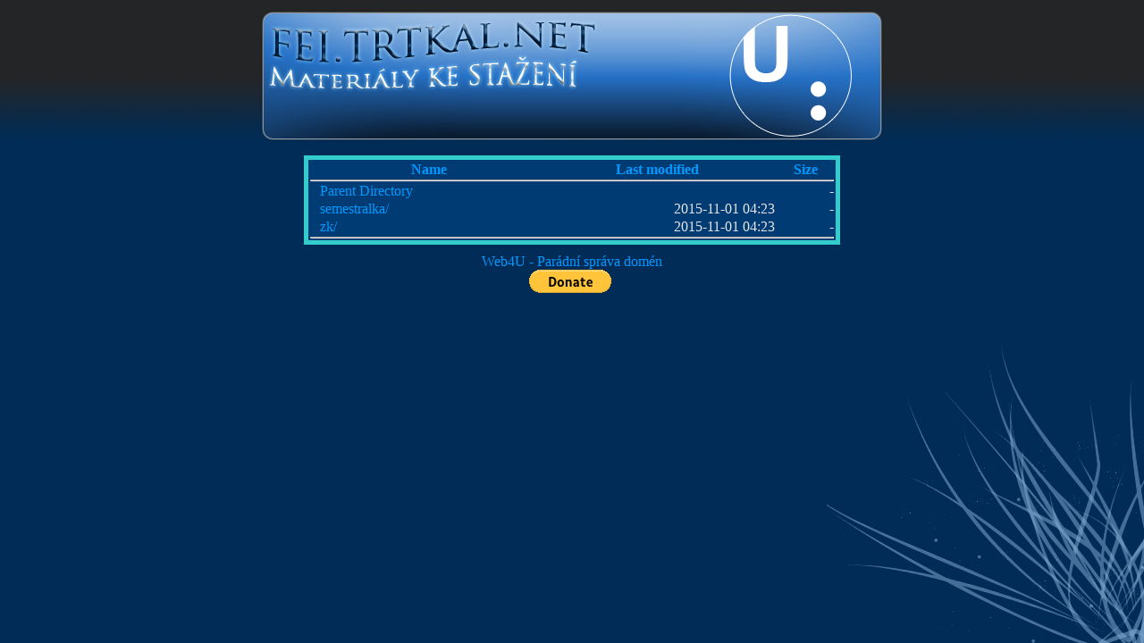

--- FILE ---
content_type: text/html;charset=UTF-8
request_url: http://fei.mtrakal.cz/materialy_public/10.semestr/%5B2012-2013%5DINKOM_Benedikovic/
body_size: 6178
content:
<!DOCTYPE html PUBLIC "-//W3C//DTD HTML 4.01//EN" "http://www.w3.org/TR/html4/strict.dtd">
<html>
<head>
<meta http-equiv="Content-Language" content="cs">
<meta http-equiv="Content-Type" content="text/html; charset=utf-8">
<title>http://fei.mtrakal.cz</title>
<link type="text/css" media="screen" rel="stylesheet" href="http://error.mtrakal.cz/autoindex_style.css">

<!-- google loader -->
	<script type="text/javascript" src="http://www.google.com/jsapi"></script>
	<script type="text/javascript">
		//<![CDATA[
		google.load("jquery", "1.3.2");
		google.load("jqueryui", "1.7.2");
		//]]>
	</script>
<!-- google loader_konec -->

<!-- COLORBOX -->
<link type="text/css" media="screen" rel="stylesheet" href="/.colorbox/colorbox.css" />
<script type="text/javascript" src="/.colorbox/jquery.colorbox.js"></script>
<script type="text/javascript">
		$(document).ready(function(){
			$(".colorbox a[href$='.jpg']").attr("rel","rel1");
			$(".colorbox a[href$='.png']").attr("rel","rel1");
			$(".colorbox a[href$='.JPG']").attr("rel","rel1");
			$(".colorbox a[href$='.PNG']").attr("rel","rel1");
			$(".colorbox a[href$='.jpg']").colorbox({slideshow:false});
			$(".colorbox a[href$='.png']").colorbox({slideshow:false});
			$(".colorbox a[href$='.JPG']").colorbox({slideshow:false});
			$(".colorbox a[href$='.PNG']").colorbox({slideshow:false});
		});
</script>
<!-- COLORBOX_konec -->


</head>
<body>
<div id="logo"><a href="/"><img src="/logo.png" alt="fei.mtrakal.cz" title="fei.mtrakal.cz"></a></div>
<script type="text/javascript">
var gaJsHost = (("https:" == document.location.protocol) ? "https://ssl." : "http://www.");
document.write(unescape("%3Cscript src='" + gaJsHost + "google-analytics.com/ga.js' type='text/javascript'%3E%3C/script%3E"));
</script>
<script type="text/javascript">
var pageTracker = _gat._getTracker("UA-2656088-6");
pageTracker._initData();
pageTracker._trackPageview();
</script>

<div class="colorbox">  <table>
   <tr><th valign="top">&nbsp;</th><th><a href="?C=N;O=D">Name</a></th><th><a href="?C=M;O=A">Last modified</a></th><th><a href="?C=S;O=A">Size</a></th></tr>
   <tr><th colspan="4"><hr></th></tr>
<tr><td valign="top">&nbsp;</td><td><a href="/domains/mtrakal.cz/fei/materialy_public/10.semestr/">Parent Directory</a></td><td>&nbsp;</td><td align="right">  - </td></tr>
<tr><td valign="top">&nbsp;</td><td><a href="semestralka/">semestralka/</a></td><td align="right">2015-11-01 04:23  </td><td align="right">  - </td></tr>
<tr><td valign="top">&nbsp;</td><td><a href="zk/">zk/</a></td><td align="right">2015-11-01 04:23  </td><td align="right">  - </td></tr>
   <tr><th colspan="4"><hr></th></tr>
</table>
</div>
<p style="float: none;">
	<a href="http://www.web4u.cz/rid/14443">Web4U - Parádní správa domén</a>
<form action="https://www.paypal.com/cgi-bin/webscr" method="post">
<p>
<input type="hidden" name="cmd" value="_s-xclick">
<input type="hidden" name="encrypted" value="-----BEGIN [base64]/v6YZTpVhjmH70ayM1Yaf90O2o6811TdCyW+nsMWOMktTkV3GeYdIBDk481rlX0iCHMsE4+dDJP/[base64]/BNAzgWOEMR8i5IddS4Bt1oEDo6pI3BtKrs0jBRTVRZXn+2G0KDA9hG4qcILw88tQSRajn67fsBknM/gIDCEySJK37ZP5KTo0L3gIoVG4Q6JsvrcFZabccTiYd/[base64]/Za+GJ/[base64]/9j/iKG4Thia/[base64]/bk/mofFrzK5aYMC25tFeUwOnyuyOFFhlj8Mu7KmowaiaCzC4NVTFLqtcHK+SYGuGOMABO/+gd7P/I3eZx43UeJwpBlQk9Qx2f0fqGIgUoC3gzu4Yr0kvM+67TcFmnIERHLB4+JUiyWwBOH2kqRawGsko=-----END PKCS7-----
">
<input type="image" src="https://www.paypal.com/en_US/i/btn/btn_donate_LG.gif" name="submit" alt="PayPal - The safer, easier way to pay online!">
<img alt="" src="https://www.paypal.com/en_US/i/scr/pixel.gif" width="1" height="1">
</p>
</form>
<div style="position: fixed; left: 10px; top: 50px;">
<script async="" src="//pagead2.googlesyndication.com/pagead/js/adsbygoogle.js"></script>
<!-- fei.mtrakal.cz -->
<ins class="adsbygoogle" style="display:inline-block;width:300px;height:600px" data-ad-client="ca-pub-7455405034632478" data-ad-slot="6953377943"></ins>
<script>
(adsbygoogle = window.adsbygoogle || []).push({});
</script>
</div>
</body>
</html>

--- FILE ---
content_type: text/html; charset=utf-8
request_url: https://www.google.com/recaptcha/api2/aframe
body_size: 269
content:
<!DOCTYPE HTML><html><head><meta http-equiv="content-type" content="text/html; charset=UTF-8"></head><body><script nonce="pdBcvLA_QOXR4wsWQZBLvw">/** Anti-fraud and anti-abuse applications only. See google.com/recaptcha */ try{var clients={'sodar':'https://pagead2.googlesyndication.com/pagead/sodar?'};window.addEventListener("message",function(a){try{if(a.source===window.parent){var b=JSON.parse(a.data);var c=clients[b['id']];if(c){var d=document.createElement('img');d.src=c+b['params']+'&rc='+(localStorage.getItem("rc::a")?sessionStorage.getItem("rc::b"):"");window.document.body.appendChild(d);sessionStorage.setItem("rc::e",parseInt(sessionStorage.getItem("rc::e")||0)+1);localStorage.setItem("rc::h",'1769039278446');}}}catch(b){}});window.parent.postMessage("_grecaptcha_ready", "*");}catch(b){}</script></body></html>

--- FILE ---
content_type: text/css
request_url: http://error.mtrakal.cz/autoindex_style.css
body_size: 414
content:
* {
	margin: 0px;
	padding: 0px;
}
html {
	text-align: center;
	padding: 0px;
	margin: 0px;	
	background: #002c57 url(/error/bottom_right.png) no-repeat;
	background-position: right bottom;
	background-attachment: fixed;
	height: 100%;
	color: #e6e6e6;
}
body {
	margin: 0px;
	padding: 0px;
	background: url(/error/bg.png) repeat-x;
	text-align: center;
}
table {
	text-align: left;
	position: relative;
	min-width: 600px;
	margin: 0px auto 10px auto;
	background: #003b73;
	padding: 0px;
	border: thick solid #33cccc;
}
th {
	text-align: center;
}
#logo {
	padding: 10px 0px;
	text-align: center;
}
a:link, a:visited {
	color: #0099ff;
	text-decoration: none;
}
table a:link, table a:visited {
	color: #0099ff;
	text-decoration: none;
	display: block;
}
table a:hover, table a:active, table a:visited:hover, table a:hover:active, table a:visited:active {
	background-color: #0099ff;
	color: #000000;
	display: block;
}
address {
	font-size: small;
	padding-bottom: 10px;
}
img {
	border: none;
}

--- FILE ---
content_type: text/css
request_url: http://fei.mtrakal.cz/.colorbox/colorbox.css
body_size: 983
content:
/*
    ColorBox Core Style
    The following rules are the styles that are consistant between themes.
    Avoid changing this area to maintain compatability with future versions of ColorBox.
*/
#colorbox, #cboxOverlay, #cboxWrapper{
	position: absolute;
	top: 0;
	left: 0;
	z-index: 9999;
	overflow: hidden;
}
#cboxOverlay{
	position: fixed;
	width: 100%;
	height: 100%;
}
#cboxMiddleLeft, #cboxBottomLeft{
	clear: left;
}
#cboxContent{
	position: relative;
	overflow: visible;
}
#cboxLoadedContent{
	overflow: auto;
}
#cboxLoadedContent iframe{
	display: block;
	width: 100%;
	height: 100%;
	border: 0;
}
#cboxTitle{
	margin: 0;
}
#cboxLoadingOverlay, #cboxLoadingGraphic{
	position: absolute;
	top: 0;
	left: 0;
	width: 100%;
}
#cboxPrevious, #cboxNext, #cboxClose, #cboxSlideshow{
	cursor: pointer;
}
/* 
    ColorBox example user style
    The following rules are ordered and tabbed in a way that represents the
    order/nesting of the generated HTML, so that the structure easier to understand.
*/
#cboxOverlay{
	background: #000000;
}
#colorbox{
}
#cboxTopLeft{
	width: 14px;
	height: 14px;
	background: url(/.colorbox/images/controls.png) 0 0 no-repeat;
}
#cboxTopCenter{
	height: 14px;
	background: url(/.colorbox/images/border.png) top left repeat-x;
}
#cboxTopRight{
	width: 14px;
	height: 14px;
	background: url(/.colorbox/images/controls.png) -36px 0 no-repeat;
}
#cboxBottomLeft{
	width: 14px;
	height: 43px;
	background: url(/.colorbox/images/controls.png) 0 -32px no-repeat;
}
#cboxBottomCenter{
	height: 43px;
	background: url(/.colorbox/images/border.png) bottom left repeat-x;
}
#cboxBottomRight{
	width: 14px;
	height: 43px;
	background: url(/.colorbox/images/controls.png) -36px -32px no-repeat;
}
#cboxMiddleLeft{
	width: 14px;
	background: url(/.colorbox/images/controls.png) -175px 0 repeat-y;
}
#cboxMiddleRight{
	width: 14px;
	background: url(/.colorbox/images/controls.png) -211px 0 repeat-y;
}
#cboxContent{
	background: #ffffff; /* pozad� obsahu */
}
#cboxLoadedContent{
	margin-bottom: 5px;
}
#cboxLoadingOverlay{
	background: url(/.colorbox/images/loading_background.png) center center no-repeat;
}
#cboxLoadingGraphic{
	background: url(/.colorbox/images/loading.gif) center center no-repeat;
}
#cboxTitle{
	position: absolute;
	bottom: -25px;
	left: 0;
	text-align: center;
	width: 100%;
	font-weight: bold;
	color: #7c7c7c;
}
#cboxCurrent{
	position: absolute;
	bottom: -25px;
	left: 58px;
	font-weight: bold;
	color: #7c7c7c;
}
#cboxPrevious, #cboxNext, #cboxClose, #cboxSlideshow{
	position: absolute;
	bottom: -29px;
	background: url(/.colorbox/images/controls.png) 0px 0px no-repeat;
	width: 23px;
	height: 23px;
	text-indent: -9999px;
}
#cboxPrevious{
	left: 0px;
	background-position: -51px -25px;
}
#cboxPrevious.hover{
	background-position: -51px 0px;
}
#cboxNext{
	left: 27px;
	background-position: -75px -25px;
}
#cboxNext.hover{
	background-position: -75px 0px;
}
#cboxClose{
	right: 0;
	background-position: -100px -25px;
}
#cboxClose.hover{
	background-position: -100px 0px;
}
.cboxSlideshow_on #cboxSlideshow{
	background-position: -125px 0px;
	right: 27px;
}
.cboxSlideshow_on #cboxSlideshow.hover{
	background-position: -150px 0px;
}
.cboxSlideshow_off #cboxSlideshow{
	background-position: -150px -25px;
	right: 27px;
}
.cboxSlideshow_off #cboxSlideshow.hover{
	background-position: -125px 0px;
}
